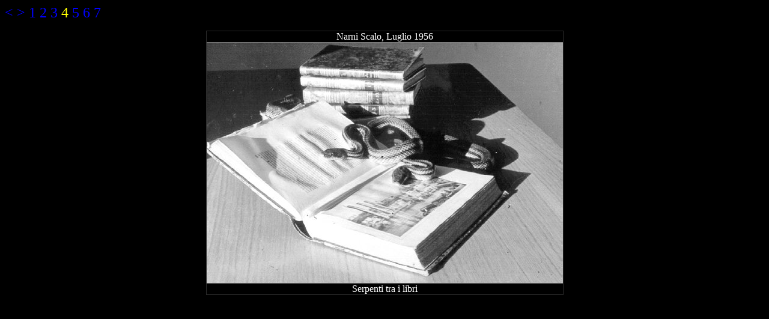

--- FILE ---
content_type: text/html
request_url: http://www.pietrocola.eu/albumgiorgio/1956/serpenti/4.htm
body_size: 1486
content:
<html>

<head>
<title>1956-serpenti4</title>
<link href="../../stile.css" rel="stylesheet" type="text/css">
</head>


<body  bgcolor="#000000">

<p><font face="Comic Sans MS"><font size="5">
<a href="3.htm">&lt;<font color="#FFFF00">&nbsp;</font></a></font><font size="5" color="#FFFFFF"><a href="5.htm">&gt;</a></font><font size="5"><a href="3.htm"><font color="#FFFF00">&nbsp;</font></a></font><a href="1.htm"><font size="5">1</font></a><font size="5">
<a href="2.htm">2</a> </font>
<font size="5" color="#FFFFFF"><a href="3.htm">3</a></font><font size="5">&nbsp;</font><font color="#FFFF00" size="5">4</font><font size="5">&nbsp;</font><font size="5" color="#FFFF00"><a href="5.htm">5</a></font><font size="5"> </font>
    <font size="5" color="#FFFF00"><a href="6.htm">6</a><font size="5"> </font>
    <a href="7.htm">7</a><font size="5"> </font>
</font>
    </font></p>

<div align="center">

<center>

<table border="1" style="border-collapse: collapse" cellpadding="0" cellspacing="0">
  <tr>
    </a><td>
    <p align="center"><font face="Comic Sans MS" color="#FFFFFF">Narni Scalo, 
    Luglio 1956</font></td>
  </tr>
  <tr>
    <td>
    <font face="Comic Sans MS">
    <img border="0" src="1956-serpentilibri.jpg" width="593" height="400"></font></td>
  </tr>
  <tr>
    <td>
    <p align="center">
    <font color="#FFFFFF" face="Comic Sans MS">Serpenti tra i libri</font></td>
  </tr>
  </table>
</center>
</div>

</body>
</html>

--- FILE ---
content_type: text/css
request_url: http://www.pietrocola.eu/albumgiorgio/stile.css
body_size: 408
content:
A:link {
	COLOR: #0000ff; TEXT-DECORATION: none
}
A:visited {
	COLOR: #707070; TEXT-DECORATION: none
}
A:active {
	COLOR=#00ffff;TEXT-DECORATION: none
}
A:hover {
	COLOR: #ff1000; TEXT-DECORATION: none
}
STRONG {
	FONT-FAMILY: Comic Sans MS; FONT-SIZE: 10px; FONT-STYLE: normal
}
CODE {
	FONT-FAMILY: Comic Sans MS; FONT-SIZE: 13px; FONT-STYLE: normal
}
.sfondo {
	BACKGROUND: #deefff
}
